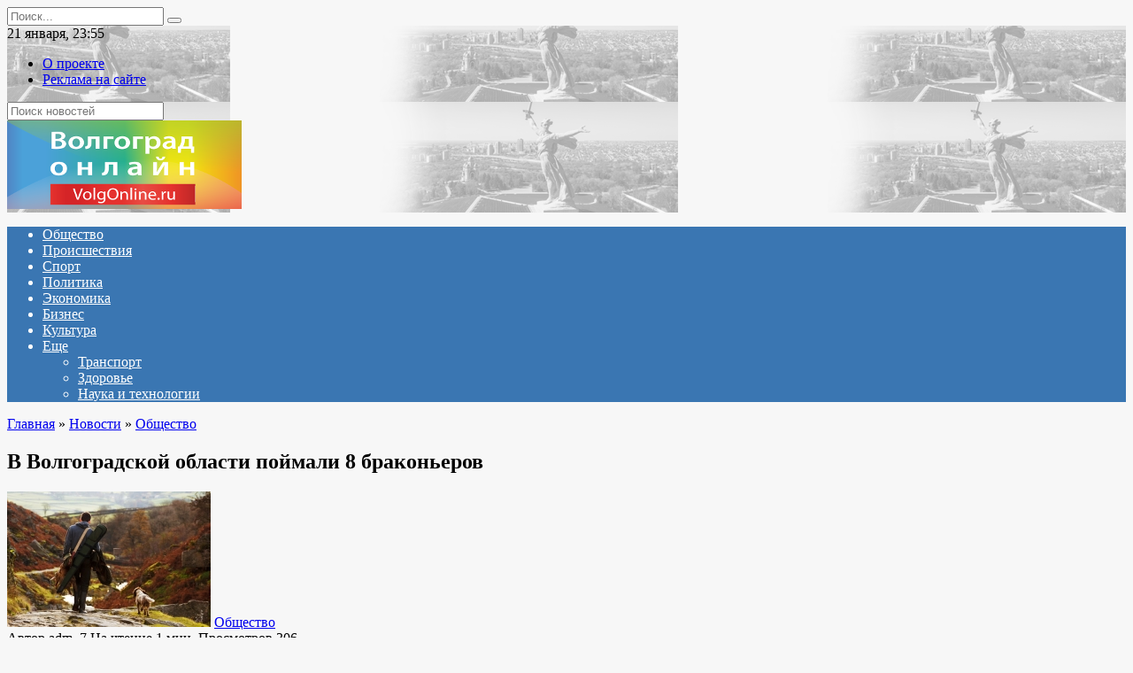

--- FILE ---
content_type: text/html; charset=UTF-8
request_url: https://www.volgonline.ru/news/society/item/v_volgogradskoy_oblasti_poymali_8_brakonerov/
body_size: 61305
content:
<!doctype html>
<html lang="ru-RU">
<head>
	<meta charset="UTF-8">
	<meta name="viewport" content="width=device-width, initial-scale=1">

	<meta name='robots' content='index, follow, max-image-preview:large, max-snippet:-1, max-video-preview:-1' />

	<!-- This site is optimized with the Yoast SEO plugin v18.4.1 - https://yoast.com/wordpress/plugins/seo/ -->
	<title>В Волгоградской области поймали 8 браконьеров : Волгоград Онлайн</title>
	<link rel="canonical" href="https://www.volgonline.ru/news/society/item/v_volgogradskoy_oblasti_poymali_8_brakonerov/" />
	<meta property="og:locale" content="ru_RU" />
	<meta property="og:type" content="article" />
	<meta property="og:title" content="В Волгоградской области поймали 8 браконьеров : Волгоград Онлайн" />
	<meta property="og:description" content="Волгоград, 24.03.2020 &#8212; Волгоград Онлайн. В Волгоградской области инспекторы облкомприроды и росгвардейцы вышли с рейдами в поиске нарушителей. В южных районах Волгоградской области открыт сезон охоты на водоплавающую и бобровую дичь.  Сотрудники ведомства напоминают охотникам о нормах и правила добычи дичи, существующих запретах на отстрел серого гуся, самок уток, лысухи и камышницы.  Нарушители рискуют лишиться [&hellip;]" />
	<meta property="og:url" content="https://www.volgonline.ru/news/society/item/v_volgogradskoy_oblasti_poymali_8_brakonerov/" />
	<meta property="og:site_name" content="Волгоград Онлайн" />
	<meta property="article:published_time" content="2020-03-24T10:20:00+00:00" />
	<meta property="article:modified_time" content="2022-04-14T07:48:06+00:00" />
	<meta property="og:image" content="https://www.volgonline.ru/wp-content/uploads/2022/04/83cb03823f2283d29fbc70137c96721d.jpeg" />
	<meta property="og:image:width" content="230" />
	<meta property="og:image:height" content="153" />
	<meta property="og:image:type" content="image/jpeg" />
	<meta name="twitter:card" content="summary_large_image" />
	<meta name="twitter:label1" content="Написано автором" />
	<meta name="twitter:data1" content="adm_7" />
	<script type="application/ld+json" class="yoast-schema-graph">{"@context":"https://schema.org","@graph":[{"@type":"WebSite","@id":"https://www.volgonline.ru/#website","url":"https://www.volgonline.ru/","name":"Волгоград Онлайн","description":"Ещё один сайт на WordPress","potentialAction":[{"@type":"SearchAction","target":{"@type":"EntryPoint","urlTemplate":"https://www.volgonline.ru/?s={search_term_string}"},"query-input":"required name=search_term_string"}],"inLanguage":"ru-RU"},{"@type":"ImageObject","@id":"https://www.volgonline.ru/news/society/item/v_volgogradskoy_oblasti_poymali_8_brakonerov/#primaryimage","inLanguage":"ru-RU","url":"https://www.volgonline.ru/wp-content/uploads/2022/04/83cb03823f2283d29fbc70137c96721d.jpeg","contentUrl":"https://www.volgonline.ru/wp-content/uploads/2022/04/83cb03823f2283d29fbc70137c96721d.jpeg","width":230,"height":153},{"@type":"WebPage","@id":"https://www.volgonline.ru/news/society/item/v_volgogradskoy_oblasti_poymali_8_brakonerov/#webpage","url":"https://www.volgonline.ru/news/society/item/v_volgogradskoy_oblasti_poymali_8_brakonerov/","name":"В Волгоградской области поймали 8 браконьеров : Волгоград Онлайн","isPartOf":{"@id":"https://www.volgonline.ru/#website"},"primaryImageOfPage":{"@id":"https://www.volgonline.ru/news/society/item/v_volgogradskoy_oblasti_poymali_8_brakonerov/#primaryimage"},"datePublished":"2020-03-24T10:20:00+00:00","dateModified":"2022-04-14T07:48:06+00:00","author":{"@id":"https://www.volgonline.ru/#/schema/person/5654a52df2d8f7c38e550590a127ce97"},"breadcrumb":{"@id":"https://www.volgonline.ru/news/society/item/v_volgogradskoy_oblasti_poymali_8_brakonerov/#breadcrumb"},"inLanguage":"ru-RU","potentialAction":[{"@type":"ReadAction","target":["https://www.volgonline.ru/news/society/item/v_volgogradskoy_oblasti_poymali_8_brakonerov/"]}]},{"@type":"BreadcrumbList","@id":"https://www.volgonline.ru/news/society/item/v_volgogradskoy_oblasti_poymali_8_brakonerov/#breadcrumb","itemListElement":[{"@type":"ListItem","position":1,"name":"В Волгоградской области поймали 8 браконьеров"}]},{"@type":"Person","@id":"https://www.volgonline.ru/#/schema/person/5654a52df2d8f7c38e550590a127ce97","name":"adm_7","image":{"@type":"ImageObject","@id":"https://www.volgonline.ru/#personlogo","inLanguage":"ru-RU","url":"https://secure.gravatar.com/avatar/fbc310a30abe69c6dd272f742def8244c3fa0dc574c51df5159a78a880432549?s=96&d=mm&r=g","contentUrl":"https://secure.gravatar.com/avatar/fbc310a30abe69c6dd272f742def8244c3fa0dc574c51df5159a78a880432549?s=96&d=mm&r=g","caption":"adm_7"},"sameAs":["https://www.volgonline.ru"],"url":"https://www.volgonline.ru/author/adm_7/"}]}</script>
	<!-- / Yoast SEO plugin. -->


<link rel='dns-prefetch' href='//fonts.googleapis.com' />
<link rel="alternate" type="application/rss+xml" title="Волгоград Онлайн &raquo; Лента комментариев к &laquo;В Волгоградской области поймали 8 браконьеров&raquo;" href="https://www.volgonline.ru/news/society/item/v_volgogradskoy_oblasti_poymali_8_brakonerov/feed/" />
<link rel="alternate" title="oEmbed (JSON)" type="application/json+oembed" href="https://www.volgonline.ru/wp-json/oembed/1.0/embed?url=https%3A%2F%2Fwww.volgonline.ru%2Fnews%2Fsociety%2Fitem%2Fv_volgogradskoy_oblasti_poymali_8_brakonerov%2F" />
<link rel="alternate" title="oEmbed (XML)" type="text/xml+oembed" href="https://www.volgonline.ru/wp-json/oembed/1.0/embed?url=https%3A%2F%2Fwww.volgonline.ru%2Fnews%2Fsociety%2Fitem%2Fv_volgogradskoy_oblasti_poymali_8_brakonerov%2F&#038;format=xml" />
<style id='wp-img-auto-sizes-contain-inline-css' type='text/css'>
img:is([sizes=auto i],[sizes^="auto," i]){contain-intrinsic-size:3000px 1500px}
/*# sourceURL=wp-img-auto-sizes-contain-inline-css */
</style>
<style id='wp-emoji-styles-inline-css' type='text/css'>

	img.wp-smiley, img.emoji {
		display: inline !important;
		border: none !important;
		box-shadow: none !important;
		height: 1em !important;
		width: 1em !important;
		margin: 0 0.07em !important;
		vertical-align: -0.1em !important;
		background: none !important;
		padding: 0 !important;
	}
/*# sourceURL=wp-emoji-styles-inline-css */
</style>
<style id='wp-block-library-inline-css' type='text/css'>
:root{--wp-block-synced-color:#7a00df;--wp-block-synced-color--rgb:122,0,223;--wp-bound-block-color:var(--wp-block-synced-color);--wp-editor-canvas-background:#ddd;--wp-admin-theme-color:#007cba;--wp-admin-theme-color--rgb:0,124,186;--wp-admin-theme-color-darker-10:#006ba1;--wp-admin-theme-color-darker-10--rgb:0,107,160.5;--wp-admin-theme-color-darker-20:#005a87;--wp-admin-theme-color-darker-20--rgb:0,90,135;--wp-admin-border-width-focus:2px}@media (min-resolution:192dpi){:root{--wp-admin-border-width-focus:1.5px}}.wp-element-button{cursor:pointer}:root .has-very-light-gray-background-color{background-color:#eee}:root .has-very-dark-gray-background-color{background-color:#313131}:root .has-very-light-gray-color{color:#eee}:root .has-very-dark-gray-color{color:#313131}:root .has-vivid-green-cyan-to-vivid-cyan-blue-gradient-background{background:linear-gradient(135deg,#00d084,#0693e3)}:root .has-purple-crush-gradient-background{background:linear-gradient(135deg,#34e2e4,#4721fb 50%,#ab1dfe)}:root .has-hazy-dawn-gradient-background{background:linear-gradient(135deg,#faaca8,#dad0ec)}:root .has-subdued-olive-gradient-background{background:linear-gradient(135deg,#fafae1,#67a671)}:root .has-atomic-cream-gradient-background{background:linear-gradient(135deg,#fdd79a,#004a59)}:root .has-nightshade-gradient-background{background:linear-gradient(135deg,#330968,#31cdcf)}:root .has-midnight-gradient-background{background:linear-gradient(135deg,#020381,#2874fc)}:root{--wp--preset--font-size--normal:16px;--wp--preset--font-size--huge:42px}.has-regular-font-size{font-size:1em}.has-larger-font-size{font-size:2.625em}.has-normal-font-size{font-size:var(--wp--preset--font-size--normal)}.has-huge-font-size{font-size:var(--wp--preset--font-size--huge)}.has-text-align-center{text-align:center}.has-text-align-left{text-align:left}.has-text-align-right{text-align:right}.has-fit-text{white-space:nowrap!important}#end-resizable-editor-section{display:none}.aligncenter{clear:both}.items-justified-left{justify-content:flex-start}.items-justified-center{justify-content:center}.items-justified-right{justify-content:flex-end}.items-justified-space-between{justify-content:space-between}.screen-reader-text{border:0;clip-path:inset(50%);height:1px;margin:-1px;overflow:hidden;padding:0;position:absolute;width:1px;word-wrap:normal!important}.screen-reader-text:focus{background-color:#ddd;clip-path:none;color:#444;display:block;font-size:1em;height:auto;left:5px;line-height:normal;padding:15px 23px 14px;text-decoration:none;top:5px;width:auto;z-index:100000}html :where(.has-border-color){border-style:solid}html :where([style*=border-top-color]){border-top-style:solid}html :where([style*=border-right-color]){border-right-style:solid}html :where([style*=border-bottom-color]){border-bottom-style:solid}html :where([style*=border-left-color]){border-left-style:solid}html :where([style*=border-width]){border-style:solid}html :where([style*=border-top-width]){border-top-style:solid}html :where([style*=border-right-width]){border-right-style:solid}html :where([style*=border-bottom-width]){border-bottom-style:solid}html :where([style*=border-left-width]){border-left-style:solid}html :where(img[class*=wp-image-]){height:auto;max-width:100%}:where(figure){margin:0 0 1em}html :where(.is-position-sticky){--wp-admin--admin-bar--position-offset:var(--wp-admin--admin-bar--height,0px)}@media screen and (max-width:600px){html :where(.is-position-sticky){--wp-admin--admin-bar--position-offset:0px}}

/*# sourceURL=wp-block-library-inline-css */
</style><style id='global-styles-inline-css' type='text/css'>
:root{--wp--preset--aspect-ratio--square: 1;--wp--preset--aspect-ratio--4-3: 4/3;--wp--preset--aspect-ratio--3-4: 3/4;--wp--preset--aspect-ratio--3-2: 3/2;--wp--preset--aspect-ratio--2-3: 2/3;--wp--preset--aspect-ratio--16-9: 16/9;--wp--preset--aspect-ratio--9-16: 9/16;--wp--preset--color--black: #000000;--wp--preset--color--cyan-bluish-gray: #abb8c3;--wp--preset--color--white: #ffffff;--wp--preset--color--pale-pink: #f78da7;--wp--preset--color--vivid-red: #cf2e2e;--wp--preset--color--luminous-vivid-orange: #ff6900;--wp--preset--color--luminous-vivid-amber: #fcb900;--wp--preset--color--light-green-cyan: #7bdcb5;--wp--preset--color--vivid-green-cyan: #00d084;--wp--preset--color--pale-cyan-blue: #8ed1fc;--wp--preset--color--vivid-cyan-blue: #0693e3;--wp--preset--color--vivid-purple: #9b51e0;--wp--preset--gradient--vivid-cyan-blue-to-vivid-purple: linear-gradient(135deg,rgb(6,147,227) 0%,rgb(155,81,224) 100%);--wp--preset--gradient--light-green-cyan-to-vivid-green-cyan: linear-gradient(135deg,rgb(122,220,180) 0%,rgb(0,208,130) 100%);--wp--preset--gradient--luminous-vivid-amber-to-luminous-vivid-orange: linear-gradient(135deg,rgb(252,185,0) 0%,rgb(255,105,0) 100%);--wp--preset--gradient--luminous-vivid-orange-to-vivid-red: linear-gradient(135deg,rgb(255,105,0) 0%,rgb(207,46,46) 100%);--wp--preset--gradient--very-light-gray-to-cyan-bluish-gray: linear-gradient(135deg,rgb(238,238,238) 0%,rgb(169,184,195) 100%);--wp--preset--gradient--cool-to-warm-spectrum: linear-gradient(135deg,rgb(74,234,220) 0%,rgb(151,120,209) 20%,rgb(207,42,186) 40%,rgb(238,44,130) 60%,rgb(251,105,98) 80%,rgb(254,248,76) 100%);--wp--preset--gradient--blush-light-purple: linear-gradient(135deg,rgb(255,206,236) 0%,rgb(152,150,240) 100%);--wp--preset--gradient--blush-bordeaux: linear-gradient(135deg,rgb(254,205,165) 0%,rgb(254,45,45) 50%,rgb(107,0,62) 100%);--wp--preset--gradient--luminous-dusk: linear-gradient(135deg,rgb(255,203,112) 0%,rgb(199,81,192) 50%,rgb(65,88,208) 100%);--wp--preset--gradient--pale-ocean: linear-gradient(135deg,rgb(255,245,203) 0%,rgb(182,227,212) 50%,rgb(51,167,181) 100%);--wp--preset--gradient--electric-grass: linear-gradient(135deg,rgb(202,248,128) 0%,rgb(113,206,126) 100%);--wp--preset--gradient--midnight: linear-gradient(135deg,rgb(2,3,129) 0%,rgb(40,116,252) 100%);--wp--preset--font-size--small: 19.5px;--wp--preset--font-size--medium: 20px;--wp--preset--font-size--large: 36.5px;--wp--preset--font-size--x-large: 42px;--wp--preset--font-size--normal: 22px;--wp--preset--font-size--huge: 49.5px;--wp--preset--spacing--20: 0.44rem;--wp--preset--spacing--30: 0.67rem;--wp--preset--spacing--40: 1rem;--wp--preset--spacing--50: 1.5rem;--wp--preset--spacing--60: 2.25rem;--wp--preset--spacing--70: 3.38rem;--wp--preset--spacing--80: 5.06rem;--wp--preset--shadow--natural: 6px 6px 9px rgba(0, 0, 0, 0.2);--wp--preset--shadow--deep: 12px 12px 50px rgba(0, 0, 0, 0.4);--wp--preset--shadow--sharp: 6px 6px 0px rgba(0, 0, 0, 0.2);--wp--preset--shadow--outlined: 6px 6px 0px -3px rgb(255, 255, 255), 6px 6px rgb(0, 0, 0);--wp--preset--shadow--crisp: 6px 6px 0px rgb(0, 0, 0);}:where(.is-layout-flex){gap: 0.5em;}:where(.is-layout-grid){gap: 0.5em;}body .is-layout-flex{display: flex;}.is-layout-flex{flex-wrap: wrap;align-items: center;}.is-layout-flex > :is(*, div){margin: 0;}body .is-layout-grid{display: grid;}.is-layout-grid > :is(*, div){margin: 0;}:where(.wp-block-columns.is-layout-flex){gap: 2em;}:where(.wp-block-columns.is-layout-grid){gap: 2em;}:where(.wp-block-post-template.is-layout-flex){gap: 1.25em;}:where(.wp-block-post-template.is-layout-grid){gap: 1.25em;}.has-black-color{color: var(--wp--preset--color--black) !important;}.has-cyan-bluish-gray-color{color: var(--wp--preset--color--cyan-bluish-gray) !important;}.has-white-color{color: var(--wp--preset--color--white) !important;}.has-pale-pink-color{color: var(--wp--preset--color--pale-pink) !important;}.has-vivid-red-color{color: var(--wp--preset--color--vivid-red) !important;}.has-luminous-vivid-orange-color{color: var(--wp--preset--color--luminous-vivid-orange) !important;}.has-luminous-vivid-amber-color{color: var(--wp--preset--color--luminous-vivid-amber) !important;}.has-light-green-cyan-color{color: var(--wp--preset--color--light-green-cyan) !important;}.has-vivid-green-cyan-color{color: var(--wp--preset--color--vivid-green-cyan) !important;}.has-pale-cyan-blue-color{color: var(--wp--preset--color--pale-cyan-blue) !important;}.has-vivid-cyan-blue-color{color: var(--wp--preset--color--vivid-cyan-blue) !important;}.has-vivid-purple-color{color: var(--wp--preset--color--vivid-purple) !important;}.has-black-background-color{background-color: var(--wp--preset--color--black) !important;}.has-cyan-bluish-gray-background-color{background-color: var(--wp--preset--color--cyan-bluish-gray) !important;}.has-white-background-color{background-color: var(--wp--preset--color--white) !important;}.has-pale-pink-background-color{background-color: var(--wp--preset--color--pale-pink) !important;}.has-vivid-red-background-color{background-color: var(--wp--preset--color--vivid-red) !important;}.has-luminous-vivid-orange-background-color{background-color: var(--wp--preset--color--luminous-vivid-orange) !important;}.has-luminous-vivid-amber-background-color{background-color: var(--wp--preset--color--luminous-vivid-amber) !important;}.has-light-green-cyan-background-color{background-color: var(--wp--preset--color--light-green-cyan) !important;}.has-vivid-green-cyan-background-color{background-color: var(--wp--preset--color--vivid-green-cyan) !important;}.has-pale-cyan-blue-background-color{background-color: var(--wp--preset--color--pale-cyan-blue) !important;}.has-vivid-cyan-blue-background-color{background-color: var(--wp--preset--color--vivid-cyan-blue) !important;}.has-vivid-purple-background-color{background-color: var(--wp--preset--color--vivid-purple) !important;}.has-black-border-color{border-color: var(--wp--preset--color--black) !important;}.has-cyan-bluish-gray-border-color{border-color: var(--wp--preset--color--cyan-bluish-gray) !important;}.has-white-border-color{border-color: var(--wp--preset--color--white) !important;}.has-pale-pink-border-color{border-color: var(--wp--preset--color--pale-pink) !important;}.has-vivid-red-border-color{border-color: var(--wp--preset--color--vivid-red) !important;}.has-luminous-vivid-orange-border-color{border-color: var(--wp--preset--color--luminous-vivid-orange) !important;}.has-luminous-vivid-amber-border-color{border-color: var(--wp--preset--color--luminous-vivid-amber) !important;}.has-light-green-cyan-border-color{border-color: var(--wp--preset--color--light-green-cyan) !important;}.has-vivid-green-cyan-border-color{border-color: var(--wp--preset--color--vivid-green-cyan) !important;}.has-pale-cyan-blue-border-color{border-color: var(--wp--preset--color--pale-cyan-blue) !important;}.has-vivid-cyan-blue-border-color{border-color: var(--wp--preset--color--vivid-cyan-blue) !important;}.has-vivid-purple-border-color{border-color: var(--wp--preset--color--vivid-purple) !important;}.has-vivid-cyan-blue-to-vivid-purple-gradient-background{background: var(--wp--preset--gradient--vivid-cyan-blue-to-vivid-purple) !important;}.has-light-green-cyan-to-vivid-green-cyan-gradient-background{background: var(--wp--preset--gradient--light-green-cyan-to-vivid-green-cyan) !important;}.has-luminous-vivid-amber-to-luminous-vivid-orange-gradient-background{background: var(--wp--preset--gradient--luminous-vivid-amber-to-luminous-vivid-orange) !important;}.has-luminous-vivid-orange-to-vivid-red-gradient-background{background: var(--wp--preset--gradient--luminous-vivid-orange-to-vivid-red) !important;}.has-very-light-gray-to-cyan-bluish-gray-gradient-background{background: var(--wp--preset--gradient--very-light-gray-to-cyan-bluish-gray) !important;}.has-cool-to-warm-spectrum-gradient-background{background: var(--wp--preset--gradient--cool-to-warm-spectrum) !important;}.has-blush-light-purple-gradient-background{background: var(--wp--preset--gradient--blush-light-purple) !important;}.has-blush-bordeaux-gradient-background{background: var(--wp--preset--gradient--blush-bordeaux) !important;}.has-luminous-dusk-gradient-background{background: var(--wp--preset--gradient--luminous-dusk) !important;}.has-pale-ocean-gradient-background{background: var(--wp--preset--gradient--pale-ocean) !important;}.has-electric-grass-gradient-background{background: var(--wp--preset--gradient--electric-grass) !important;}.has-midnight-gradient-background{background: var(--wp--preset--gradient--midnight) !important;}.has-small-font-size{font-size: var(--wp--preset--font-size--small) !important;}.has-medium-font-size{font-size: var(--wp--preset--font-size--medium) !important;}.has-large-font-size{font-size: var(--wp--preset--font-size--large) !important;}.has-x-large-font-size{font-size: var(--wp--preset--font-size--x-large) !important;}
/*# sourceURL=global-styles-inline-css */
</style>

<style id='classic-theme-styles-inline-css' type='text/css'>
/*! This file is auto-generated */
.wp-block-button__link{color:#fff;background-color:#32373c;border-radius:9999px;box-shadow:none;text-decoration:none;padding:calc(.667em + 2px) calc(1.333em + 2px);font-size:1.125em}.wp-block-file__button{background:#32373c;color:#fff;text-decoration:none}
/*# sourceURL=/wp-includes/css/classic-themes.min.css */
</style>
<link rel='stylesheet' id='google-fonts-css' href='https://fonts.googleapis.com/css?family=Montserrat%3A400%2C400i%2C700&#038;subset=cyrillic&#038;display=swap&#038;ver=6.9'  media='all' />
<link rel='stylesheet' id='newstheme-style-css' href='https://www.volgonline.ru/wp-content/themes/newstheme/assets/css/style.min.css?ver=1.4.3'  media='all' />
<script type="text/javascript" src="https://www.volgonline.ru/wp-includes/js/jquery/jquery.min.js?ver=3.7.1" id="jquery-core-js"></script>
<script type="text/javascript" src="https://www.volgonline.ru/wp-includes/js/jquery/jquery-migrate.min.js?ver=3.4.1" id="jquery-migrate-js"></script>
<script type="text/javascript" id="my_loadmore-js-extra">
/* <![CDATA[ */
var misha_loadmore_params = {"ajaxurl":"https://www.volgonline.ru/wp-admin/admin-ajax.php","posts":"{\"page\":0,\"name\":\"v_volgogradskoy_oblasti_poymali_8_brakonerov\",\"category_name\":\"news\\/society\",\"error\":\"\",\"m\":\"\",\"p\":0,\"post_parent\":\"\",\"subpost\":\"\",\"subpost_id\":\"\",\"attachment\":\"\",\"attachment_id\":0,\"pagename\":\"\",\"page_id\":0,\"second\":\"\",\"minute\":\"\",\"hour\":\"\",\"day\":0,\"monthnum\":0,\"year\":0,\"w\":0,\"tag\":\"\",\"cat\":\"\",\"tag_id\":\"\",\"author\":\"\",\"author_name\":\"\",\"feed\":\"\",\"tb\":\"\",\"paged\":0,\"meta_key\":\"\",\"meta_value\":\"\",\"preview\":\"\",\"s\":\"\",\"sentence\":\"\",\"title\":\"\",\"fields\":\"all\",\"menu_order\":\"\",\"embed\":\"\",\"category__in\":[],\"category__not_in\":[],\"category__and\":[],\"post__in\":[],\"post__not_in\":[],\"post_name__in\":[],\"tag__in\":[],\"tag__not_in\":[],\"tag__and\":[],\"tag_slug__in\":[],\"tag_slug__and\":[],\"post_parent__in\":[],\"post_parent__not_in\":[],\"author__in\":[],\"author__not_in\":[],\"search_columns\":[],\"ignore_sticky_posts\":false,\"suppress_filters\":false,\"cache_results\":true,\"update_post_term_cache\":true,\"update_menu_item_cache\":false,\"lazy_load_term_meta\":true,\"update_post_meta_cache\":true,\"post_type\":\"\",\"posts_per_page\":10,\"nopaging\":false,\"comments_per_page\":\"50\",\"no_found_rows\":false,\"order\":\"DESC\"}","current_page":"1","max_page":"0","first_page":"https://www.volgonline.ru/news/society/item/v_volgogradskoy_oblasti_poymali_8_brakonerov/"};
//# sourceURL=my_loadmore-js-extra
/* ]]> */
</script>
<script type="text/javascript" src="https://www.volgonline.ru/wp-content/themes/newstheme/js/myloadmore.js?ver=6.9" id="my_loadmore-js"></script>
<link rel="https://api.w.org/" href="https://www.volgonline.ru/wp-json/" /><link rel="alternate" title="JSON" type="application/json" href="https://www.volgonline.ru/wp-json/wp/v2/posts/4711" /><link rel="EditURI" type="application/rsd+xml" title="RSD" href="https://www.volgonline.ru/xmlrpc.php?rsd" />
<meta name="generator" content="WordPress 6.9" />
<link rel='shortlink' href='https://www.volgonline.ru/?p=4711' />
<link rel="preload" href="https://www.volgonline.ru/wp-content/themes/newstheme/assets/fonts/wpshop-core.ttf" as="font" crossorigin>
    <style>body{background-color:#f7f7f7}@media (min-width: 768px){body.custom-background{background-image: url("http://news2.flamingodemo.ru/wp-content/uploads/2021/08/gplaypattern.png")}}@media (min-width: 768px){body.custom-background{background-repeat:repeat}}@media (min-width: 768px){.site-header{background-image: url("https://www.volgonline.ru/wp-content/uploads/2022/04/header_bg-1.png")}}@media (min-width: 768px){.site-header{background-position:right bottom}}.main-navigation, .footer-navigation, .footer-navigation .removed-link, .main-navigation .removed-link, .main-navigation ul li>a, .footer-navigation ul li>a{color:#ffffff}.main-navigation, .main-navigation ul li .sub-menu li, .main-navigation ul li.menu-item-has-children:before, .footer-navigation, .footer-navigation ul li .sub-menu li, .footer-navigation ul li.menu-item-has-children:before{background-color:#3a76b2}</style>
    <link rel="icon" href="/favicon.ico" type="image/x-icon" />
<link rel="shortcut icon" href="/favicon.ico" type="image/x-icon" /></head>

<body class="wp-singular post-template-default single single-post postid-4711 single-format-standard wp-embed-responsive wp-theme-newstheme custom-background sidebar-right">



<div id="page" class="site">
    <a class="skip-link screen-reader-text" href="#content">Перейти к содержанию</a>

    <div class="search-screen-overlay js-search-screen-overlay"></div>
    <div class="search-screen js-search-screen">
        
<form role="search" method="get" class="search-form" action="https://www.volgonline.ru/">
    <label>
        <span class="screen-reader-text">Search for:</span>
        <input type="search" class="search-field" placeholder="Поиск..." value="" name="s">
    </label>
    <button type="submit" class="search-submit"></button>
</form>    </div>

    

<header id="masthead" class="site-header fixed" itemscope itemtype="http://schema.org/WPHeader">

    <div class="fd_top_header">
        <div class="fd_top_header_date">
            21 января, 23:55        </div>
        <div class="fd_top_header_nav">
            <div class="top-menu"><ul id="top-menu" class="menu"><li id="menu-item-2978" class="menu-item menu-item-type-post_type menu-item-object-page menu-item-2978"><a href="https://www.volgonline.ru/about_us/">О проекте</a></li>
<li id="menu-item-2977" class="menu-item menu-item-type-post_type menu-item-object-page menu-item-2977"><a href="https://www.volgonline.ru/tariffs/">Реклама на сайте</a></li>
</ul></div>        </div>
    </div>
    <div class="fd_top_search">
        <form role="search" method="get" action="/">
            <input type="text" required="" placeholder="Поиск новостей" value="" name="s" id="s">
            <span class="search-icon js-search-icon"></span>
        </form>
    </div>






    <div class="site-header-inner fixed">

        <div class="humburger js-humburger"><span></span><span></span><span></span></div>

        
<div class="site-branding">

    <div class="site-logotype"><a href="https://www.volgonline.ru/"><img src="https://www.volgonline.ru/wp-content/uploads/2022/04/logo_nopostfix_34.png" alt="Волгоград Онлайн"></a></div></div><!-- .site-branding -->
<div class="social-links">
    <div class="social-buttons social-buttons--square social-buttons--circle">

    <span class="social-button social-button--facebook js-link" data-href="Iw==" data-target="_blank"></span><span class="social-button social-button--vkontakte js-link" data-href="Iw==" data-target="_blank"></span><span class="social-button social-button--telegram js-link" data-href="Iw==" data-target="_blank"></span><span class="social-button social-button--youtube js-link" data-href="Iw==" data-target="_blank"></span><span class="social-button social-button--yandexzen js-link" data-href="Iw==" data-target="_blank"></span>
    </div>
</div>


    </div>
</header><!-- #masthead -->


    
    
    <nav id="site-navigation" class="main-navigation fixed">
        <div class="main-navigation-inner full">
            <div class="menu-menyu-container"><ul id="header_menu" class="menu"><li id="menu-item-2855" class="menu-item menu-item-type-taxonomy menu-item-object-category current-post-ancestor current-menu-parent current-post-parent menu-item-2855"><a href="https://www.volgonline.ru/news/society/">Общество</a></li>
<li id="menu-item-2857" class="menu-item menu-item-type-taxonomy menu-item-object-category menu-item-2857"><a href="https://www.volgonline.ru/news/crime/">Происшествия</a></li>
<li id="menu-item-2858" class="menu-item menu-item-type-taxonomy menu-item-object-category menu-item-2858"><a href="https://www.volgonline.ru/news/sports/">Спорт</a></li>
<li id="menu-item-2856" class="menu-item menu-item-type-taxonomy menu-item-object-category menu-item-2856"><a href="https://www.volgonline.ru/news/politics/">Политика</a></li>
<li id="menu-item-2860" class="menu-item menu-item-type-taxonomy menu-item-object-category menu-item-2860"><a href="https://www.volgonline.ru/news/economics/">Экономика</a></li>
<li id="menu-item-2851" class="menu-item menu-item-type-taxonomy menu-item-object-category menu-item-2851"><a href="https://www.volgonline.ru/news/business/">Бизнес</a></li>
<li id="menu-item-2853" class="menu-item menu-item-type-taxonomy menu-item-object-category menu-item-2853"><a href="https://www.volgonline.ru/news/culture/">Культура</a></li>
<li id="menu-item-2909" class="menu-item menu-item-type-custom menu-item-object-custom menu-item-has-children menu-item-2909"><a href="#">Еще</a>
<ul class="sub-menu">
	<li id="menu-item-2859" class="menu-item menu-item-type-taxonomy menu-item-object-category menu-item-2859"><a href="https://www.volgonline.ru/news/transport/">Транспорт</a></li>
	<li id="menu-item-2852" class="menu-item menu-item-type-taxonomy menu-item-object-category menu-item-2852"><a href="https://www.volgonline.ru/news/health/">Здоровье</a></li>
	<li id="menu-item-2854" class="menu-item menu-item-type-taxonomy menu-item-object-category menu-item-2854"><a href="https://www.volgonline.ru/news/technology/">Наука и технологии</a></li>
</ul>
</li>
</ul></div>        </div>
    </nav><!-- #site-navigation -->

    

    <div class="mobile-menu-placeholder js-mobile-menu-placeholder"></div>
    
	
    <div id="content" class="site-content fixed">

        
        <div class="site-content-inner">
    
        
        <div id="primary" class="content-area" itemscope itemtype="http://schema.org/Article">
            <main id="main" class="site-main article-card">

                
<article id="post-4711" class="article-post post-4711 post type-post status-publish format-standard has-post-thumbnail  category-society">

    
        <div class="breadcrumb" itemscope itemtype="http://schema.org/BreadcrumbList"><span class="breadcrumb-item" itemprop="itemListElement" itemscope itemtype="http://schema.org/ListItem"><a href="https://www.volgonline.ru/" itemprop="item"><span itemprop="name">Главная</span></a><meta itemprop="position" content="0"></span> <span class="breadcrumb-separator">»</span> <span class="breadcrumb-item" itemprop="itemListElement" itemscope itemtype="http://schema.org/ListItem"><a href="https://www.volgonline.ru/news/" itemprop="item"><span itemprop="name">Новости</span></a><meta itemprop="position" content="1"></span> <span class="breadcrumb-separator">»</span> <span class="breadcrumb-item" itemprop="itemListElement" itemscope itemtype="http://schema.org/ListItem"><a href="https://www.volgonline.ru/news/society/" itemprop="item"><span itemprop="name">Общество</span></a><meta itemprop="position" content="2"></span></div>
                                <h1 class="entry-title" itemprop="headline">В Волгоградской области поймали 8 браконьеров</h1>
                    
                    <div class="social-buttons"><span class="social-button social-button--vkontakte" data-social="vkontakte" data-image="https://www.volgonline.ru/wp-content/uploads/2022/04/83cb03823f2283d29fbc70137c96721d-150x150.jpeg"></span><span class="social-button social-button--facebook" data-social="facebook"></span><span class="social-button social-button--telegram" data-social="telegram"></span><span class="social-button social-button--odnoklassniki" data-social="odnoklassniki"></span><span class="social-button social-button--twitter" data-social="twitter"></span><span class="social-button social-button--sms" data-social="sms"></span><span class="social-button social-button--whatsapp" data-social="whatsapp"></span></div>        
                    <div class="entry-image post-card post-card__thumbnail">
                <img width="230" height="153" src="https://www.volgonline.ru/wp-content/uploads/2022/04/83cb03823f2283d29fbc70137c96721d.jpeg" class="attachment-newstheme_standard size-newstheme_standard wp-post-image" alt="" itemprop="image" decoding="async" />                                    <span class="post-card__category"><a href="https://www.volgonline.ru/news/society/" itemprop="articleSection">Общество</a></span>
                            </div>

        
    
            <div class="entry-meta">
            <span class="entry-author" itemprop="author"><span class="entry-label">Автор</span> adm_7</span>            <span class="entry-time"><span class="entry-label">На чтение</span> 1 мин.</span>            <span class="entry-views"><span class="entry-label">Просмотров</span> <span class="js-views-count" data-post_id="4711">306</span></span>            
                    </div>
    
    
    <div class="entry-content" itemprop="articleBody">
        <div>
<div>
<div class="news-text">
<p>Волгоград, 24.03.2020 &#8212; Волгоград Онлайн.</p>
<div></div>
<div>В Волгоградской области инспекторы облкомприроды и росгвардейцы вышли с рейдами в поиске нарушителей.</div>
<div></div>
<div>В южных районах Волгоградской области открыт сезон охоты на водоплавающую и бобровую дичь. </div>
<div></div>
<div>Сотрудники ведомства напоминают охотникам о нормах и правила добычи дичи, существующих запретах на отстрел серого гуся, самок уток, лысухи и камышницы. </div>
<div></div>
<div>Нарушители рискуют лишиться прав на охоту. Кроме того им придётся выплатить штраф и компенсацию ущерба природе.</div>
<div></div>
<div>В результате рейдов уже выявлено 8 нарушителей.</div>
<div></div>
<div></div>
<p><i>Хотите узнавать об интересных событиях первыми? Подпишитесь на нас в <a href="https://news.yandex.ru/index.html?from=rubric&#038;favid=254155921" rel="nofollow noopener" target="_blank">Яндекс.Новости</a>, <a href="https://news.google.com/publications/CAAiEIAHJChpJlnOTWX2oKev_VoqFAgKIhCAByQoaSZZzk1l9qCnr_1a?oc=3&#038;ceid=RU:ru" rel="nofollow noopener" target="_blank">Google.Новости</a>!</i></p></div>
</div>
</div>
<!-- toc empty -->    </div><!-- .entry-content -->

</article>






    <div class="rating-box">
        <div class="rating-box__header">Оцените статью</div>
		<div class="wp-star-rating js-star-rating star-rating--score-0" data-post-id="4711" data-rating-count="" data-rating-sum="" data-rating-value=""><span class="star-rating-item js-star-rating-item" data-score="1"><svg aria-hidden="true" role="img" xmlns="http://www.w3.org/2000/svg" viewBox="0 0 576 512" class="i-ico"><path fill="currentColor" d="M259.3 17.8L194 150.2 47.9 171.5c-26.2 3.8-36.7 36.1-17.7 54.6l105.7 103-25 145.5c-4.5 26.3 23.2 46 46.4 33.7L288 439.6l130.7 68.7c23.2 12.2 50.9-7.4 46.4-33.7l-25-145.5 105.7-103c19-18.5 8.5-50.8-17.7-54.6L382 150.2 316.7 17.8c-11.7-23.6-45.6-23.9-57.4 0z" class="ico-star"></path></svg></span><span class="star-rating-item js-star-rating-item" data-score="2"><svg aria-hidden="true" role="img" xmlns="http://www.w3.org/2000/svg" viewBox="0 0 576 512" class="i-ico"><path fill="currentColor" d="M259.3 17.8L194 150.2 47.9 171.5c-26.2 3.8-36.7 36.1-17.7 54.6l105.7 103-25 145.5c-4.5 26.3 23.2 46 46.4 33.7L288 439.6l130.7 68.7c23.2 12.2 50.9-7.4 46.4-33.7l-25-145.5 105.7-103c19-18.5 8.5-50.8-17.7-54.6L382 150.2 316.7 17.8c-11.7-23.6-45.6-23.9-57.4 0z" class="ico-star"></path></svg></span><span class="star-rating-item js-star-rating-item" data-score="3"><svg aria-hidden="true" role="img" xmlns="http://www.w3.org/2000/svg" viewBox="0 0 576 512" class="i-ico"><path fill="currentColor" d="M259.3 17.8L194 150.2 47.9 171.5c-26.2 3.8-36.7 36.1-17.7 54.6l105.7 103-25 145.5c-4.5 26.3 23.2 46 46.4 33.7L288 439.6l130.7 68.7c23.2 12.2 50.9-7.4 46.4-33.7l-25-145.5 105.7-103c19-18.5 8.5-50.8-17.7-54.6L382 150.2 316.7 17.8c-11.7-23.6-45.6-23.9-57.4 0z" class="ico-star"></path></svg></span><span class="star-rating-item js-star-rating-item" data-score="4"><svg aria-hidden="true" role="img" xmlns="http://www.w3.org/2000/svg" viewBox="0 0 576 512" class="i-ico"><path fill="currentColor" d="M259.3 17.8L194 150.2 47.9 171.5c-26.2 3.8-36.7 36.1-17.7 54.6l105.7 103-25 145.5c-4.5 26.3 23.2 46 46.4 33.7L288 439.6l130.7 68.7c23.2 12.2 50.9-7.4 46.4-33.7l-25-145.5 105.7-103c19-18.5 8.5-50.8-17.7-54.6L382 150.2 316.7 17.8c-11.7-23.6-45.6-23.9-57.4 0z" class="ico-star"></path></svg></span><span class="star-rating-item js-star-rating-item" data-score="5"><svg aria-hidden="true" role="img" xmlns="http://www.w3.org/2000/svg" viewBox="0 0 576 512" class="i-ico"><path fill="currentColor" d="M259.3 17.8L194 150.2 47.9 171.5c-26.2 3.8-36.7 36.1-17.7 54.6l105.7 103-25 145.5c-4.5 26.3 23.2 46 46.4 33.7L288 439.6l130.7 68.7c23.2 12.2 50.9-7.4 46.4-33.7l-25-145.5 105.7-103c19-18.5 8.5-50.8-17.7-54.6L382 150.2 316.7 17.8c-11.7-23.6-45.6-23.9-57.4 0z" class="ico-star"></path></svg></span></div>    </div>


    <div class="entry-social">
		
        		<div class="social-buttons"><span class="social-button social-button--vkontakte" data-social="vkontakte" data-image="https://www.volgonline.ru/wp-content/uploads/2022/04/83cb03823f2283d29fbc70137c96721d-150x150.jpeg"></span><span class="social-button social-button--facebook" data-social="facebook"></span><span class="social-button social-button--telegram" data-social="telegram"></span><span class="social-button social-button--odnoklassniki" data-social="odnoklassniki"></span><span class="social-button social-button--twitter" data-social="twitter"></span><span class="social-button social-button--sms" data-social="sms"></span><span class="social-button social-button--whatsapp" data-social="whatsapp"></span></div>            </div>





<meta itemscope itemprop="mainEntityOfPage" itemType="https://schema.org/WebPage" itemid="https://www.volgonline.ru/news/society/item/v_volgogradskoy_oblasti_poymali_8_brakonerov/" content="В Волгоградской области поймали 8 браконьеров">
    <meta itemprop="dateModified" content="2022-04-14">
    <meta itemprop="datePublished" content="2020-03-24T13:20:00+03:00">
<div itemprop="publisher" itemscope itemtype="https://schema.org/Organization" style="display: none;"><div itemprop="logo" itemscope itemtype="https://schema.org/ImageObject"><img itemprop="url image" src="https://www.volgonline.ru/wp-content/uploads/2022/04/logo_nopostfix_34.png" alt="Волгоград Онлайн"></div><meta itemprop="name" content="Волгоград Онлайн"><meta itemprop="telephone" content="Волгоград Онлайн"><meta itemprop="address" content="https://www.volgonline.ru"></div>
<div id="comments" class="comments-area">

    	<div id="respond" class="comment-respond">
		<div id="reply-title" class="comment-reply-title">Добавить комментарий <small><a rel="nofollow" id="cancel-comment-reply-link" href="/news/society/item/v_volgogradskoy_oblasti_poymali_8_brakonerov/#respond" style="display:none;">Отменить ответ</a></small></div><form action="https://www.volgonline.ru/wp-comments-post.php" method="post" id="commentform" class="comment-form"><p class="comment-form-author"><label class="screen-reader-text" for="author">Имя <span class="required">*</span></label> <input id="author" name="author" type="text" value="" size="30" maxlength="245"  required='required' placeholder="Имя" /></p>
<p class="comment-form-email"><label class="screen-reader-text" for="email">Email <span class="required">*</span></label> <input id="email" name="email" type="email" value="" size="30" maxlength="100"  required='required' placeholder="Email" /></p>
<p class="comment-form-url"><label class="screen-reader-text" for="url">Сайт</label> <input id="url" name="url" type="url" value="" size="30" maxlength="200" placeholder="Сайт" /></p>
<p class="comment-form-comment"><label class="screen-reader-text" for="comment">Комментарий</label> <textarea id="comment" name="comment" cols="45" rows="8" maxlength="65525" required="required" placeholder="Комментарий" ></textarea></p><p class="comment-form-cookies-consent"><input id="wp-comment-cookies-consent" name="wp-comment-cookies-consent" type="checkbox" value="yes" /> <label for="wp-comment-cookies-consent">Сохранить моё имя, email и адрес сайта в этом браузере для последующих моих комментариев.</label></p>
<p class="form-submit"><input name="submit" type="submit" id="submit" class="submit" value="Отправить комментарий" /> <input type='hidden' name='comment_post_ID' value='4711' id='comment_post_ID' />
<input type='hidden' name='comment_parent' id='comment_parent' value='0' />
</p></form>	</div><!-- #respond -->
	

    
</div><!-- #comments -->

            </main><!-- #main -->
        </div><!-- #primary -->

        
<aside id="secondary" class="widget-area" itemscope itemtype="http://schema.org/WPSideBar">
    <div class="sticky-sidebar js-sticky-sidebar">

        
        <div id="wpshop_widget_articles-2" class="widget widget_wpshop_widget_articles"><div class="widget-header">Популярные новости</div><div class="widget-articles"></div></div><div id="wpshop_widget_articles-3" class="widget widget_wpshop_widget_articles"><div class="widget-header">Последние новости</div><div class="widget-articles">
<article class="post-card post-card--vertical">
      <div class="post-card__thumbnail">
            <a href="https://www.volgonline.ru/inostrannye-zhurnalisty-posetili-volgograd-v-ramkakh-press-tura-mid-rossii-19308.html">
                <img width="335" height="220" src="https://www.volgonline.ru/wp-content/uploads/2025/06/1957ee3c-5f42-42bc-ad6e-b97f036c1d3f-1-335x220.jpg" class="attachment-newstheme_small size-newstheme_small wp-post-image" alt="Иностранные журналисты были в восторге" decoding="async" fetchpriority="high" />
                <span class="post-card__category">Разное</span>            </a>
        </div>
    
    <div class="post-card__body">
        <div class="post-card__title"><a href="https://www.volgonline.ru/inostrannye-zhurnalisty-posetili-volgograd-v-ramkakh-press-tura-mid-rossii-19308.html">Иностранные журналисты посетили Волгоград в рамках пресс-тура МИД России</a></div>

                    <div class="post-card__description">
                Гости увидели главные памятники города и побывали в            </div>
        
            </div>
</article>
<article class="post-card post-card--vertical">
      <div class="post-card__thumbnail">
            <a href="https://www.volgonline.ru/v-astrakhani-likvidirovali-krupnoe-zagryaznenie-volgi-nefteproduktami-19305.html">
                <img width="335" height="220" src="https://www.volgonline.ru/wp-content/uploads/2025/06/037f65b7-c46e-4bf5-9d75-7196787637e5-335x220.jpg" class="attachment-newstheme_small size-newstheme_small wp-post-image" alt="В Астрахани ликвидировали крупное загрязнение" decoding="async" />
                <span class="post-card__category">Разное</span>            </a>
        </div>
    
    <div class="post-card__body">
        <div class="post-card__title"><a href="https://www.volgonline.ru/v-astrakhani-likvidirovali-krupnoe-zagryaznenie-volgi-nefteproduktami-19305.html">В Астрахани ликвидировали крупное загрязнение Волги нефтепродуктами</a></div>

                    <div class="post-card__description">
                Ущерб водоёму превысил 1,8 миллиона рублей, ведётся            </div>
        
            </div>
</article>
<article class="post-card post-card--vertical">
      <div class="post-card__thumbnail">
            <a href="https://www.volgonline.ru/rospotrebnadzor-organizoval-kontrol-kachestva-pitevoy-vody-u-zhiteley-volgograda-19301.html">
                <img width="230" height="146" src="https://www.volgonline.ru/wp-content/uploads/2022/04/5134067f5b43345aef88ded17d4cc29c.jpeg" class="attachment-newstheme_small size-newstheme_small wp-post-image" alt="" decoding="async" loading="lazy" />
                <span class="post-card__category">Общество</span>            </a>
        </div>
    
    <div class="post-card__body">
        <div class="post-card__title"><a href="https://www.volgonline.ru/rospotrebnadzor-organizoval-kontrol-kachestva-pitevoy-vody-u-zhiteley-volgograda-19301.html">Роспотребнадзор организовал контроль качества питьевой воды у жителей Волгограда</a></div>

                    <div class="post-card__description">
                Волгоградский региональный офис Роспотребнадзора принял            </div>
        
            </div>
</article>
<article class="post-card post-card--vertical">
      <div class="post-card__thumbnail">
            <a href="https://www.volgonline.ru/na-karer-v-sele-bunkovo-napali-reydery-19296.html">
                <img width="335" height="220" src="https://www.volgonline.ru/wp-content/uploads/2023/06/foto-2-335x220.jpg" class="attachment-newstheme_small size-newstheme_small wp-post-image" alt="" decoding="async" loading="lazy" />
                <span class="post-card__category">Общество</span>            </a>
        </div>
    
    <div class="post-card__body">
        <div class="post-card__title"><a href="https://www.volgonline.ru/na-karer-v-sele-bunkovo-napali-reydery-19296.html">На карьер в селе Буньково напали рейдеры</a></div>

                    <div class="post-card__description">
                Мошенники обманным путем дезинформировали жителей и            </div>
        
            </div>
</article>
<article class="post-card post-card--vertical">
      <div class="post-card__thumbnail">
            <a href="https://www.volgonline.ru/news/society/item/roszdravnadzor_nezakonno_priostanovil_deyatelnost_kliniki_meditsina_24_7/">
                <img width="230" height="129" src="https://www.volgonline.ru/wp-content/uploads/2022/04/03ce48f4be26dae8c217045fde561ad8.jpeg" class="attachment-newstheme_small size-newstheme_small wp-post-image" alt="" decoding="async" loading="lazy" />
                <span class="post-card__category">Общество</span>            </a>
        </div>
    
    <div class="post-card__body">
        <div class="post-card__title"><a href="https://www.volgonline.ru/news/society/item/roszdravnadzor_nezakonno_priostanovil_deyatelnost_kliniki_meditsina_24_7/">Росздравнадзор незаконно приостановил деятельность клиники «Медицина 24/7»</a></div>

                    <div class="post-card__description">
                Волгоград, 22.02.2022 &#8212; Волгоград Онлайн.            </div>
        
            </div>
</article></div></div>
        
    </div>
</aside><!-- #secondary -->

    
                    <div id="related-posts" class="related-posts fixed"><div class="related-posts__header">Вам также может понравиться</div><div class="post-cards post-cards--vertical">
<div class="post-card post-card--related">
    <div class="post-card__thumbnail"><a href="https://www.volgonline.ru/rospotrebnadzor-organizoval-kontrol-kachestva-pitevoy-vody-u-zhiteley-volgograda-19301.html"><img width="230" height="146" src="https://www.volgonline.ru/wp-content/uploads/2022/04/5134067f5b43345aef88ded17d4cc29c.jpeg" class="attachment-newstheme_small size-newstheme_small wp-post-image" alt="" decoding="async" loading="lazy" /></a></div><div class="post-card__title"><a href="https://www.volgonline.ru/rospotrebnadzor-organizoval-kontrol-kachestva-pitevoy-vody-u-zhiteley-volgograda-19301.html">Роспотребнадзор организовал контроль качества питьевой воды у жителей Волгограда</a></div><div class="post-card__description">Волгоградский региональный офис Роспотребнадзора принял</div>
</div>

<div class="post-card post-card--related">
    <div class="post-card__thumbnail"><a href="https://www.volgonline.ru/na-karer-v-sele-bunkovo-napali-reydery-19296.html"><img width="335" height="220" src="https://www.volgonline.ru/wp-content/uploads/2023/06/foto-2-335x220.jpg" class="attachment-newstheme_small size-newstheme_small wp-post-image" alt="" decoding="async" loading="lazy" /></a></div><div class="post-card__title"><a href="https://www.volgonline.ru/na-karer-v-sele-bunkovo-napali-reydery-19296.html">На карьер в селе Буньково напали рейдеры</a></div><div class="post-card__description">Мошенники обманным путем дезинформировали жителей и</div>
</div>

<div class="post-card post-card--related">
    <div class="post-card__thumbnail"><a href="https://www.volgonline.ru/news/society/item/roszdravnadzor_nezakonno_priostanovil_deyatelnost_kliniki_meditsina_24_7/"><img width="230" height="129" src="https://www.volgonline.ru/wp-content/uploads/2022/04/03ce48f4be26dae8c217045fde561ad8.jpeg" class="attachment-newstheme_small size-newstheme_small wp-post-image" alt="" decoding="async" loading="lazy" /></a></div><div class="post-card__title"><a href="https://www.volgonline.ru/news/society/item/roszdravnadzor_nezakonno_priostanovil_deyatelnost_kliniki_meditsina_24_7/">Росздравнадзор незаконно приостановил деятельность клиники «Медицина 24/7»</a></div><div class="post-card__description">Волгоград, 22.02.2022 &#8212; Волгоград Онлайн.</div>
</div>

<div class="post-card post-card--related">
    <div class="post-card__thumbnail"><a href="https://www.volgonline.ru/news/society/item/budet_li_spravedlivyy_prigovor_v_dele_sledovatelya_sergeya_dubinskogo/"><img width="230" height="131" src="https://www.volgonline.ru/wp-content/uploads/2022/04/fa93e97c0be807ca408fa1a6f3ee5e11.jpeg" class="attachment-newstheme_small size-newstheme_small wp-post-image" alt="" decoding="async" loading="lazy" /></a></div><div class="post-card__title"><a href="https://www.volgonline.ru/news/society/item/budet_li_spravedlivyy_prigovor_v_dele_sledovatelya_sergeya_dubinskogo/">Будет ли справедливый приговор в деле следователя Сергея Дубинского?</a></div><div class="post-card__description">Волгоград, 19.02.2022 &#8212; Волгоград Онлайн.</div>
</div>

<div class="post-card post-card--related">
    <div class="post-card__thumbnail"><a href="https://www.volgonline.ru/news/society/item/roditeli_byut_trevogu_v_platformu_dlya_shkolnikov_sferum_mogut_proniknut_pedofily_i_moshenniki/"><img width="230" height="129" src="https://www.volgonline.ru/wp-content/uploads/2022/04/7fb8b0651eed90c44615b0be1baf5824.jpeg" class="attachment-newstheme_small size-newstheme_small wp-post-image" alt="" decoding="async" loading="lazy" /></a></div><div class="post-card__title"><a href="https://www.volgonline.ru/news/society/item/roditeli_byut_trevogu_v_platformu_dlya_shkolnikov_sferum_mogut_proniknut_pedofily_i_moshenniki/">Родители бьют тревогу: в платформу для школьников “Сферум” могут проникнуть педофилы и мошенники</a></div><div class="post-card__description">Волгоград, 4.02.2022 &#8212; Волгоград Онлайн.</div>
</div>

<div class="post-card post-card--related">
    <div class="post-card__thumbnail"><a href="https://www.volgonline.ru/news/society/item/transportnyy_nalog_khotyat_otmenit_dlya_podmoskovnykh_semey_v_kotorykh_vospityvayutsya_deti_invalidy/"><img width="230" height="129" src="https://www.volgonline.ru/wp-content/uploads/2022/04/a158542f4f15060a1f160fc4783ca771.jpeg" class="attachment-newstheme_small size-newstheme_small wp-post-image" alt="" decoding="async" loading="lazy" /></a></div><div class="post-card__title"><a href="https://www.volgonline.ru/news/society/item/transportnyy_nalog_khotyat_otmenit_dlya_podmoskovnykh_semey_v_kotorykh_vospityvayutsya_deti_invalidy/">Транспортный налог хотят отменить для подмосковных семей, в которых воспитываются дети-инвалиды</a></div><div class="post-card__description">Волгоград, 1.02.2022 &#8212; Волгоград Онлайн.</div>
</div>

<div class="post-card post-card--related">
    <div class="post-card__thumbnail"><a href="https://www.volgonline.ru/news/society/item/za_klevetu_pridetsya_otvetit_aleksey_pimanov_i_komanda_cheloveka_i_zakona_predstanet_pered_sudom/"><img width="230" height="129" src="https://www.volgonline.ru/wp-content/uploads/2022/04/238f36c700c2409d83c1c2b1f46b3fb1.jpeg" class="attachment-newstheme_small size-newstheme_small wp-post-image" alt="" decoding="async" loading="lazy" /></a></div><div class="post-card__title"><a href="https://www.volgonline.ru/news/society/item/za_klevetu_pridetsya_otvetit_aleksey_pimanov_i_komanda_cheloveka_i_zakona_predstanet_pered_sudom/">За клевету придется ответить: Алексей Пиманов и команда «Человека и закона» предстанет перед судом</a></div><div class="post-card__description">Волгоград, 1.02.2022 &#8212; Волгоград Онлайн.</div>
</div>

<div class="post-card post-card--related">
    <div class="post-card__thumbnail"><a href="https://www.volgonline.ru/news/society/item/pomoshhnik_psikhologa_andreya_kurpatova_okazalsya_aferistom/"><img width="230" height="123" src="https://www.volgonline.ru/wp-content/uploads/2022/04/e17c50b9018b05799449bcd7a010cd7d.jpeg" class="attachment-newstheme_small size-newstheme_small wp-post-image" alt="" decoding="async" loading="lazy" /></a></div><div class="post-card__title"><a href="https://www.volgonline.ru/news/society/item/pomoshhnik_psikhologa_andreya_kurpatova_okazalsya_aferistom/">Помощник психолога Андрея Курпатова оказался аферистом</a></div><div class="post-card__description">Волгоград, 27.01.2022 &#8212; Волгоград Онлайн.</div>
</div>
</div></div>            

    </div><!--.site-content-inner-->

    
</div><!--.site-content-->

    
    


<div class="site-footer-container ">

    

    <footer id="colophon" class="site-footer site-footer--style-gray full">
        <div class="site-footer-inner fixed">

            
            
<div class="footer-bottom">
    <div class="footer-info">
        Данная информация предназначена для лиц старше 16 лет.<br>
Адрес для Роскомнадзора: info@volgonline.ru<br>
Распространяется бесплатно. Редакция не участвует в производстве материалов, помеченных «на правах рекламы» и может не разделять мнения пользователей, высказанные в комментариях.<br>
Копирование любых материалов разрешено только при наличии активной гиперссылки на сайт volgonline.ru (для печатных изданий и ТВ необходимо упоминание «Волгоград Онлайн»)<br><br>
2017 - 2026    </div>

    </div>
        </div>
    </footer><!--.site-footer-->
</div>


            <button type="button" class="scrolltop js-scrolltop"></button>
    
</div><!-- #page -->

<script type="speculationrules">
{"prefetch":[{"source":"document","where":{"and":[{"href_matches":"/*"},{"not":{"href_matches":["/wp-*.php","/wp-admin/*","/wp-content/uploads/*","/wp-content/*","/wp-content/plugins/*","/wp-content/themes/newstheme/*","/*\\?(.+)"]}},{"not":{"selector_matches":"a[rel~=\"nofollow\"]"}},{"not":{"selector_matches":".no-prefetch, .no-prefetch a"}}]},"eagerness":"conservative"}]}
</script>
<script type="text/javascript" id="newstheme-scripts-js-extra">
/* <![CDATA[ */
var settings_array = {"rating_text_average":"\u0441\u0440\u0435\u0434\u043d\u0435\u0435","rating_text_from":"\u0438\u0437","lightbox_display":"1","sidebar_fixed":"1"};
var wps_ajax = {"url":"https://www.volgonline.ru/wp-admin/admin-ajax.php","nonce":"599b42e62a"};
//# sourceURL=newstheme-scripts-js-extra
/* ]]> */
</script>
<script type="text/javascript" src="https://www.volgonline.ru/wp-content/themes/newstheme/assets/js/scripts.min.js?ver=1.4.3" id="newstheme-scripts-js"></script>
<script type="text/javascript" src="https://www.volgonline.ru/wp-includes/js/comment-reply.min.js?ver=6.9" id="comment-reply-js" async="async" data-wp-strategy="async" fetchpriority="low"></script>
<script id="wp-emoji-settings" type="application/json">
{"baseUrl":"https://s.w.org/images/core/emoji/17.0.2/72x72/","ext":".png","svgUrl":"https://s.w.org/images/core/emoji/17.0.2/svg/","svgExt":".svg","source":{"concatemoji":"https://www.volgonline.ru/wp-includes/js/wp-emoji-release.min.js?ver=6.9"}}
</script>
<script type="module">
/* <![CDATA[ */
/*! This file is auto-generated */
const a=JSON.parse(document.getElementById("wp-emoji-settings").textContent),o=(window._wpemojiSettings=a,"wpEmojiSettingsSupports"),s=["flag","emoji"];function i(e){try{var t={supportTests:e,timestamp:(new Date).valueOf()};sessionStorage.setItem(o,JSON.stringify(t))}catch(e){}}function c(e,t,n){e.clearRect(0,0,e.canvas.width,e.canvas.height),e.fillText(t,0,0);t=new Uint32Array(e.getImageData(0,0,e.canvas.width,e.canvas.height).data);e.clearRect(0,0,e.canvas.width,e.canvas.height),e.fillText(n,0,0);const a=new Uint32Array(e.getImageData(0,0,e.canvas.width,e.canvas.height).data);return t.every((e,t)=>e===a[t])}function p(e,t){e.clearRect(0,0,e.canvas.width,e.canvas.height),e.fillText(t,0,0);var n=e.getImageData(16,16,1,1);for(let e=0;e<n.data.length;e++)if(0!==n.data[e])return!1;return!0}function u(e,t,n,a){switch(t){case"flag":return n(e,"\ud83c\udff3\ufe0f\u200d\u26a7\ufe0f","\ud83c\udff3\ufe0f\u200b\u26a7\ufe0f")?!1:!n(e,"\ud83c\udde8\ud83c\uddf6","\ud83c\udde8\u200b\ud83c\uddf6")&&!n(e,"\ud83c\udff4\udb40\udc67\udb40\udc62\udb40\udc65\udb40\udc6e\udb40\udc67\udb40\udc7f","\ud83c\udff4\u200b\udb40\udc67\u200b\udb40\udc62\u200b\udb40\udc65\u200b\udb40\udc6e\u200b\udb40\udc67\u200b\udb40\udc7f");case"emoji":return!a(e,"\ud83e\u1fac8")}return!1}function f(e,t,n,a){let r;const o=(r="undefined"!=typeof WorkerGlobalScope&&self instanceof WorkerGlobalScope?new OffscreenCanvas(300,150):document.createElement("canvas")).getContext("2d",{willReadFrequently:!0}),s=(o.textBaseline="top",o.font="600 32px Arial",{});return e.forEach(e=>{s[e]=t(o,e,n,a)}),s}function r(e){var t=document.createElement("script");t.src=e,t.defer=!0,document.head.appendChild(t)}a.supports={everything:!0,everythingExceptFlag:!0},new Promise(t=>{let n=function(){try{var e=JSON.parse(sessionStorage.getItem(o));if("object"==typeof e&&"number"==typeof e.timestamp&&(new Date).valueOf()<e.timestamp+604800&&"object"==typeof e.supportTests)return e.supportTests}catch(e){}return null}();if(!n){if("undefined"!=typeof Worker&&"undefined"!=typeof OffscreenCanvas&&"undefined"!=typeof URL&&URL.createObjectURL&&"undefined"!=typeof Blob)try{var e="postMessage("+f.toString()+"("+[JSON.stringify(s),u.toString(),c.toString(),p.toString()].join(",")+"));",a=new Blob([e],{type:"text/javascript"});const r=new Worker(URL.createObjectURL(a),{name:"wpTestEmojiSupports"});return void(r.onmessage=e=>{i(n=e.data),r.terminate(),t(n)})}catch(e){}i(n=f(s,u,c,p))}t(n)}).then(e=>{for(const n in e)a.supports[n]=e[n],a.supports.everything=a.supports.everything&&a.supports[n],"flag"!==n&&(a.supports.everythingExceptFlag=a.supports.everythingExceptFlag&&a.supports[n]);var t;a.supports.everythingExceptFlag=a.supports.everythingExceptFlag&&!a.supports.flag,a.supports.everything||((t=a.source||{}).concatemoji?r(t.concatemoji):t.wpemoji&&t.twemoji&&(r(t.twemoji),r(t.wpemoji)))});
//# sourceURL=https://www.volgonline.ru/wp-includes/js/wp-emoji-loader.min.js
/* ]]> */
</script>



</body>
</html>
